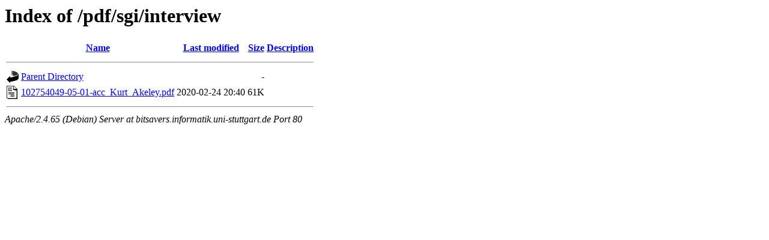

--- FILE ---
content_type: text/html;charset=UTF-8
request_url: http://bitsavers.informatik.uni-stuttgart.de/pdf/sgi/interview/
body_size: 504
content:
<!DOCTYPE HTML PUBLIC "-//W3C//DTD HTML 3.2 Final//EN">
<html>
 <head>
  <title>Index of /pdf/sgi/interview</title>
 </head>
 <body>
<h1>Index of /pdf/sgi/interview</h1>
  <table>
   <tr><th valign="top"><img src="/icons/blank.gif" alt="[ICO]"></th><th><a href="?C=N;O=D">Name</a></th><th><a href="?C=M;O=A">Last modified</a></th><th><a href="?C=S;O=A">Size</a></th><th><a href="?C=D;O=A">Description</a></th></tr>
   <tr><th colspan="5"><hr></th></tr>
<tr><td valign="top"><img src="/icons/back.gif" alt="[PARENTDIR]"></td><td><a href="/pdf/sgi/">Parent Directory</a></td><td>&nbsp;</td><td align="right">  - </td><td>&nbsp;</td></tr>
<tr><td valign="top"><img src="/icons/layout.gif" alt="[   ]"></td><td><a href="102754049-05-01-acc_Kurt_Akeley.pdf">102754049-05-01-acc_Kurt_Akeley.pdf</a></td><td align="right">2020-02-24 20:40  </td><td align="right"> 61K</td><td>&nbsp;</td></tr>
   <tr><th colspan="5"><hr></th></tr>
</table>
<address>Apache/2.4.65 (Debian) Server at bitsavers.informatik.uni-stuttgart.de Port 80</address>
</body></html>
